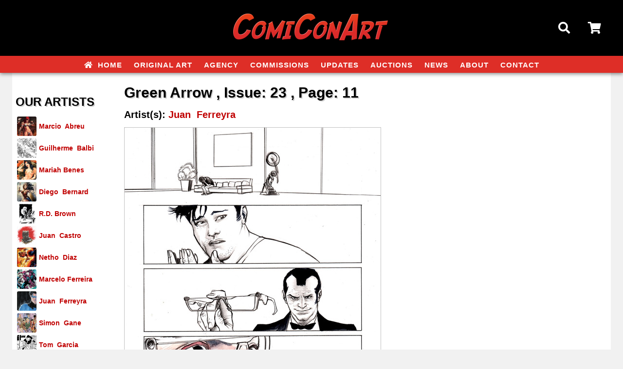

--- FILE ---
content_type: text/html
request_url: https://www.comiconart.com/gallerypiece.asp?piece=22093
body_size: 7634
content:


<!doctype html>
<html class="no-js">
    <head>
		<meta charset="utf-8" />
    	<meta name="viewport" content="width=device-width, initial-scale=1.0, minimum-scale=1.0, maximum-scale=1.0, user-scalable=no" />
		<title>Green Arrow by Juan &nbsp;Ferreyra</title>
		<link rel="image_src" type="image/jpeg" href="https://comiconart.b-cdn.net/images/art/d8cce1fa68aa2962fe2316b6c43bd054.jpg" / >
		<meta property="og:image" content="https://comiconart.b-cdn.net/images/art/d8cce1fa68aa2962fe2316b6c43bd054.jpg" / >
		<meta property="og:image:url" content="https://comiconart.b-cdn.net/images/art/d8cce1fa68aa2962fe2316b6c43bd054.jpg" / >
 <script>
<!--

if (window != top) top.location.href = location.href;

// -->
</script>

		<link rel="canonical" href="http://www.comiconart.com/gallerypiece.asp?piece=22093" />

		<link rel='index' title='ComiConArt' href='http://www.comiconart.com' />

	<!-- favicon 16x16 -->
	<link rel="shortcut icon" href="https://comiconart.b-cdn.net/favicon.ico">
	<link rel="icon" href="https://comiconart.b-cdn.net/favicon.ico" type="image/x-icon" />

		
		<link rel="stylesheet" href="https://comiconart.b-cdn.net/lib/css/responsive.css">
        <link href='http://fonts.googleapis.com/css?family=Lato:400,700,400italic' rel='stylesheet' type='text/css'>
        <link href="https://use.fontawesome.com/releases/v5.0.7/css/all.css" rel="stylesheet">
        <link rel="dns-prefetch" href="//fonts.googleapis.com">
	<link rel="dns-prefetch" href="//www.google-analytics.com">	

<!-- Meta Pixel Code -->
<script>
!function(f,b,e,v,n,t,s)
{if(f.fbq)return;n=f.fbq=function(){n.callMethod?
n.callMethod.apply(n,arguments):n.queue.push(arguments)};
if(!f._fbq)f._fbq=n;n.push=n;n.loaded=!0;n.version='2.0';
n.queue=[];t=b.createElement(e);t.async=!0;
t.src=v;s=b.getElementsByTagName(e)[0];
s.parentNode.insertBefore(t,s)}(window,document,'script',
'https://connect.facebook.net/en_US/fbevents.js');
fbq('init', '2023393055133938');
fbq('track', 'PageView');
</script>
<noscript>
<img height="1" width="1"
src="https://www.facebook.com/tr?id=2023393055133938&ev=PageView
&noscript=1"/>
</noscript>
<!-- End Meta Pixel Code -->		
    </head>
    <body>
		<div class="header">
			<div class="headerblock">
				<div class="header-left">
					<div class="fas fa-bars bluehov hamhide" id="hamburger-menu" style="width:20px;"></div>
				</div>
				<div class="header-center">
					<a href="/"><img src="https://comiconart.b-cdn.net/lib/images/head_logo_lg.png" alt="ComiConArt" title="ComiConArt" /></a>
				</div>
				<div class="header-right">
					<div class="fas fa-search bluehov marginpadd" id="searchbutton"></div>
					<div class="fas fa-shopping-cart bluehov" style="position:relative; ">
						<a href="/cart.asp" class="cart">Cart</a>
							
					</div>
				</div>
			</div>
			<div class="navblock">
				<nav class="navigation">
					<ul class="mainmenu">
						<li><a href="/"><i class="fas fa-home" style="margin-right:5px;"></i> Home</a></li>
						<li><a href="/artists.asp">Original Art</a></li>
						
<li><a href="/agency.asp">Agency</a></li>

<li><a href="/commissions.asp">Commissions</a></li>


<li><a href="/newitems.asp">Updates</a></li>
						
<li><a href="https://www.ebay.com/str/comiconart" target="_new">Auctions</a></li>

<li><a href="/news.asp">News</a></li>
						<li><a href="/about.asp">About</a></li>
						<li><a href="/contact.asp">Contact</a></li>
					</ul>
				</nav>			
			</div>
		</div>
		<div class="searchbox shadow">
			<div class="searchblock">
				<div style="position:absolute; bottom:2px; right:10px;height: 30px; width:100%;">
			
					<form name="frmSearch" method="POST" action="/SearchResult.asp">
					<input type="Submit" name="btnSubmit" class="search-button" value="Go!" />
					<input type="textbox" name="txtSearch" class="search-textbox" value="" placeholder="Enter your search keywords..." />
					</form>	
			
				</div>
			</div>
		</div>
		
		<div class="header" style="position:relative; z-index: 998; margin-bottom:0px; color:#FFF;">space. the final frontier.</div>
		
		<div class="menubox">
			<nav class="navigation">
				<ul class="mainmenu">
					<li><a href="/"><i class="fas fa-home" style="margin-right:5px;"></i> Home</a></li>
					<li><a href="/artists.asp">Original Art</a></li>
					<li><a href="/agency.asp">Agency</a></li>
					<li><a href="/commissions.asp">Commissions</a></li>
					<li><a href="/newitems.asp">Updates</a></li>
					<li><a href="https://www.ebay.com/str/comiconart" target="_new">Auctions</a></li>
					<li><a href="/news.asp">News</a></li>
					<li><a href="/about.asp">About</a></li>
					<li><a href="/contact.asp">Contact</a></li>
				</ul>
			</nav>
		</div>	
		<div class="section">

			<div class="column-left">
				<div style="padding-left:5px;">

					<div style="margin:0px auto 10px auto;">
						
<h2 class="homeh2"><br><b style="font-weight:700; font-size: 24px; padding: 35px 40px 0px 2px; text-shadow: 2px 2px #cfcfcf; color: #000">Our Artists</b></h2>					</div>


								<div class="repped-image" style="background-image:url('https://comiconart.b-cdn.net/images/artist/030319153843EyOyqssCoj.jpg'); margin-left:5px;"></div>
								<div class="repped-name">
									<div style="padding-left:5px; font-weight:700; display: block; "><a href="/artistgalleryroom.asp?ArtistId=2">Marcio &nbsp;Abreu</a></div>
								</div>
								<div class="lc"></div>


								<div class="repped-image" style="background-image:url('https://comiconart.b-cdn.net/images/artist/120319125714ieTXllXNZb.jpg'); margin-left:5px;"></div>
								<div class="repped-name">
									<div style="padding-left:5px; font-weight:700; display: block; "><a href="/artistgalleryroom.asp?ArtistId=182">Guilherme &nbsp;Balbi</a></div>
								</div>
								<div class="lc"></div>


								<div class="repped-image" style="background-image:url('https://comiconart.b-cdn.net/images/artist/300719161019jk8D7JQ2Ax.jpg'); margin-left:5px;"></div>
								<div class="repped-name">
									<div style="padding-left:5px; font-weight:700; display: block; "><a href="/artistgalleryroom.asp?ArtistId=217">Mariah&nbsp;Benes</a></div>
								</div>
								<div class="lc"></div>


								<div class="repped-image" style="background-image:url('https://comiconart.b-cdn.net/images/artist/030319162018LABB9JzH2L.jpg'); margin-left:5px;"></div>
								<div class="repped-name">
									<div style="padding-left:5px; font-weight:700; display: block; "><a href="/artistgalleryroom.asp?ArtistId=8">Diego &nbsp;Bernard</a></div>
								</div>
								<div class="lc"></div>


								<div class="repped-image" style="background-image:url('https://comiconart.b-cdn.net/images/artist/230424115723mB6nRmd5YN.jpg'); margin-left:5px;"></div>
								<div class="repped-name">
									<div style="padding-left:5px; font-weight:700; display: block; "><a href="/artistgalleryroom.asp?ArtistId=236">R.D.&nbsp;Brown</a></div>
								</div>
								<div class="lc"></div>


								<div class="repped-image" style="background-image:url('https://comiconart.b-cdn.net/images/artist/120319124517QQgcqCDpci.jpg'); margin-left:5px;"></div>
								<div class="repped-name">
									<div style="padding-left:5px; font-weight:700; display: block; "><a href="/artistgalleryroom.asp?ArtistId=125">Juan &nbsp;Castro</a></div>
								</div>
								<div class="lc"></div>


								<div class="repped-image" style="background-image:url('https://comiconart.b-cdn.net/images/artist/280325171129k8gGAmGdTV.jpg'); margin-left:5px;"></div>
								<div class="repped-name">
									<div style="padding-left:5px; font-weight:700; display: block; "><a href="/artistgalleryroom.asp?ArtistId=174">Netho &nbsp;Diaz</a></div>
								</div>
								<div class="lc"></div>


								<div class="repped-image" style="background-image:url('https://comiconart.b-cdn.net/images/artist/300819160954dP8dIOOpyi.jpg'); margin-left:5px;"></div>
								<div class="repped-name">
									<div style="padding-left:5px; font-weight:700; display: block; "><a href="/artistgalleryroom.asp?ArtistId=218">Marcelo&nbsp;Ferreira</a></div>
								</div>
								<div class="lc"></div>


								<div class="repped-image" style="background-image:url('https://comiconart.b-cdn.net/images/artist/13062516252345OKjn4KgZ.jpg'); margin-left:5px;"></div>
								<div class="repped-name">
									<div style="padding-left:5px; font-weight:700; display: block; "><a href="/artistgalleryroom.asp?ArtistId=98">Juan &nbsp;Ferreyra</a></div>
								</div>
								<div class="lc"></div>


								<div class="repped-image" style="background-image:url('https://comiconart.b-cdn.net/images/artist/030319180708kXflO4ABs2.jpg'); margin-left:5px;"></div>
								<div class="repped-name">
									<div style="padding-left:5px; font-weight:700; display: block; "><a href="/artistgalleryroom.asp?ArtistId=157">Simon &nbsp;Gane</a></div>
								</div>
								<div class="lc"></div>


								<div class="repped-image" style="background-image:url('https://comiconart.b-cdn.net/images/artist/120319134246ZQ1D9mExp3.jpg'); margin-left:5px;"></div>
								<div class="repped-name">
									<div style="padding-left:5px; font-weight:700; display: block; "><a href="/artistagencyroom.asp?ArtistId=72">Tom &nbsp;Garcia</a></div>
								</div>
								<div class="lc"></div>


								<div class="repped-image" style="background-image:url('https://comiconart.b-cdn.net/images/artist/170725112833rROLeLvEKX.jpg'); margin-left:5px;"></div>
								<div class="repped-name">
									<div style="padding-left:5px; font-weight:700; display: block; "><a href="/artistgalleryroom.asp?ArtistId=244">Sean Damien&nbsp;Hill</a></div>
								</div>
								<div class="lc"></div>


								<div class="repped-image" style="background-image:url('https://comiconart.b-cdn.net/images/artist/120319144134BB02X4eAJI.jpg'); margin-left:5px;"></div>
								<div class="repped-name">
									<div style="padding-left:5px; font-weight:700; display: block; "><a href="/artistgalleryroom.asp?ArtistId=159">Zach &nbsp;Howard</a></div>
								</div>
								<div class="lc"></div>


								<div class="repped-image" style="background-image:url('https://comiconart.b-cdn.net/images/artist/120319145744nSap5Pthqh.jpg'); margin-left:5px;"></div>
								<div class="repped-name">
									<div style="padding-left:5px; font-weight:700; display: block; "><a href="/artistgalleryroom.asp?ArtistId=104">Brian &nbsp;Hurtt</a></div>
								</div>
								<div class="lc"></div>


								<div class="repped-image" style="background-image:url('https://comiconart.b-cdn.net/images/artist/050319123845AcrTKvrpSk.jpg'); margin-left:5px;"></div>
								<div class="repped-name">
									<div style="padding-left:5px; font-weight:700; display: block; "><a href="/artistgalleryroom.asp?ArtistId=181">Brian&nbsp;Hurtt/Matt Kindt</a></div>
								</div>
								<div class="lc"></div>


								<div class="repped-image" style="background-image:url('https://comiconart.b-cdn.net/images/artist/190625153600chrcXzgZ0n.jpg'); margin-left:5px;"></div>
								<div class="repped-name">
									<div style="padding-left:5px; font-weight:700; display: block; "><a href="/artistagencyroom.asp?ArtistId=243">Andrey &nbsp;Iurevich</a></div>
								</div>
								<div class="lc"></div>


								<div class="repped-image" style="background-image:url('https://comiconart.b-cdn.net/images/artist/030319183609yIOaNJDcmf.jpg'); margin-left:5px;"></div>
								<div class="repped-name">
									<div style="padding-left:5px; font-weight:700; display: block; "><a href="/artistgalleryroom.asp?ArtistId=180">Mikel &nbsp;Janin</a></div>
								</div>
								<div class="lc"></div>


								<div class="repped-image" style="background-image:url('https://comiconart.b-cdn.net/images/artist/130319144407aS5TUrjJ74.jpg'); margin-left:5px;"></div>
								<div class="repped-name">
									<div style="padding-left:5px; font-weight:700; display: block; "><a href="/artistgalleryroom.asp?ArtistId=103">Tyler &nbsp;Jenkins</a></div>
								</div>
								<div class="lc"></div>


								<div class="repped-image" style="background-image:url('https://comiconart.b-cdn.net/images/artist/1908251117426cZMBq9NdP.jpg'); margin-left:5px;"></div>
								<div class="repped-name">
									<div style="padding-left:5px; font-weight:700; display: block; "><a href="/artistgalleryroom.asp?ArtistId=210">Jorge&nbsp;Jimenez</a></div>
								</div>
								<div class="lc"></div>


								<div class="repped-image" style="background-image:url('https://comiconart.b-cdn.net/images/artist/130319150734I8LBCXZeah.jpg'); margin-left:5px;"></div>
								<div class="repped-name">
									<div style="padding-left:5px; font-weight:700; display: block; "><a href="/artistgalleryroom.asp?ArtistId=203">Matt &nbsp;Kindt</a></div>
								</div>
								<div class="lc"></div>


								<div class="repped-image" style="background-image:url('https://comiconart.b-cdn.net/images/artist/090724151635A71lTrq8JG.jpg'); margin-left:5px;"></div>
								<div class="repped-name">
									<div style="padding-left:5px; font-weight:700; display: block; "><a href="/artistgalleryroom.asp?ArtistId=240">Shawn&nbsp;Kuruneru</a></div>
								</div>
								<div class="lc"></div>


								<div class="repped-image" style="background-image:url('https://comiconart.b-cdn.net/images/artist/250725154310zUqyVBhvFA.jpg'); margin-left:5px;"></div>
								<div class="repped-name">
									<div style="padding-left:5px; font-weight:700; display: block; "><a href="/artistgalleryroom.asp?ArtistId=235">Ademir&nbsp;Leal</a></div>
								</div>
								<div class="lc"></div>


								<div class="repped-image" style="background-image:url('https://comiconart.b-cdn.net/images/artist/0607241547159tE7u1JaLa.jpg'); margin-left:5px;"></div>
								<div class="repped-name">
									<div style="padding-left:5px; font-weight:700; display: block; "><a href="/artistgalleryroom.asp?ArtistId=239">Jeff&nbsp;Lemire</a></div>
								</div>
								<div class="lc"></div>


								<div class="repped-image" style="background-image:url('https://comiconart.b-cdn.net/images/artist/200824143906Dm4IhV25A1.jpg'); margin-left:5px;"></div>
								<div class="repped-name">
									<div style="padding-left:5px; font-weight:700; display: block; "><a href="/artistgalleryroom.asp?ArtistId=241">Gardenio&nbsp;Lima</a></div>
								</div>
								<div class="lc"></div>


								<div class="repped-image" style="background-image:url('https://comiconart.b-cdn.net/images/artist/2703191342028LhXYMQvEG.jpg'); margin-left:5px;"></div>
								<div class="repped-name">
									<div style="padding-left:5px; font-weight:700; display: block; "><a href="/artistgalleryroom.asp?ArtistId=204">JP &nbsp;Mayer</a></div>
								</div>
								<div class="lc"></div>


								<div class="repped-image" style="background-image:url('https://comiconart.b-cdn.net/images/artist/061020171309yb3xtnzKL2.jpg'); margin-left:5px;"></div>
								<div class="repped-name">
									<div style="padding-left:5px; font-weight:700; display: block; "><a href="/artistgalleryroom.asp?ArtistId=223">Clara &nbsp;Meath</a></div>
								</div>
								<div class="lc"></div>


								<div class="repped-image" style="background-image:url('https://comiconart.b-cdn.net/images/artist/130319160646A1DvmbMiqZ.jpg'); margin-left:5px;"></div>
								<div class="repped-name">
									<div style="padding-left:5px; font-weight:700; display: block; "><a href="/artistgalleryroom.asp?ArtistId=120">Martin &nbsp;Morazzo</a></div>
								</div>
								<div class="lc"></div>


								<div class="repped-image" style="background-image:url('https://comiconart.b-cdn.net/images/artist/130319163543nL2rcQpyit.jpg'); margin-left:5px;"></div>
								<div class="repped-name">
									<div style="padding-left:5px; font-weight:700; display: block; "><a href="/artistgalleryroom.asp?ArtistId=183">Djibril &nbsp;Morissette-Phan</a></div>
								</div>
								<div class="lc"></div>


								<div class="repped-image" style="background-image:url('https://comiconart.b-cdn.net/images/artist/130319163945O7S5KRj3hf.jpg'); margin-left:5px;"></div>
								<div class="repped-name">
									<div style="padding-left:5px; font-weight:700; display: block; "><a href="/artistagencyroom.asp?ArtistId=135">JB &nbsp;Neto</a></div>
								</div>
								<div class="lc"></div>


								<div class="repped-image" style="background-image:url('https://comiconart.b-cdn.net/images/artist/171225130227csuhS9kjrG.jpg'); margin-left:5px;"></div>
								<div class="repped-name">
									<div style="padding-left:5px; font-weight:700; display: block; "><a href="/artistgalleryroom.asp?ArtistId=249">Diogenes&nbsp;Neves</a></div>
								</div>
								<div class="lc"></div>


								<div class="repped-image" style="background-image:url('https://comiconart.b-cdn.net/images/artist/0403191405108enZMyRA9c.jpg'); margin-left:5px;"></div>
								<div class="repped-name">
									<div style="padding-left:5px; font-weight:700; display: block; "><a href="/artistgalleryroom.asp?ArtistId=199">Julius &nbsp;Ohta</a></div>
								</div>
								<div class="lc"></div>


								<div class="repped-image" style="background-image:url('https://comiconart.b-cdn.net/images/artist/081122165125VDOQFrxtEY.jpg'); margin-left:5px;"></div>
								<div class="repped-name">
									<div style="padding-left:5px; font-weight:700; display: block; "><a href="/artistgalleryroom.asp?ArtistId=230">Diego&nbsp;Olortegui</a></div>
								</div>
								<div class="lc"></div>


								<div class="repped-image" style="background-image:url('https://comiconart.b-cdn.net/images/artist/190825192533eaVhYIc2pD.jpg'); margin-left:5px;"></div>
								<div class="repped-name">
									<div style="padding-left:5px; font-weight:700; display: block; "><a href="/artistgalleryroom.asp?ArtistId=246">Sean&nbsp;Parsons</a></div>
								</div>
								<div class="lc"></div>


								<div class="repped-image" style="background-image:url('https://comiconart.b-cdn.net/images/artist/2510251139536vZQ6Nycd9.jpg'); margin-left:5px;"></div>
								<div class="repped-name">
									<div style="padding-left:5px; font-weight:700; display: block; "><a href="/artistgalleryroom.asp?ArtistId=248">Roberto&nbsp;Poggi</a></div>
								</div>
								<div class="lc"></div>


								<div class="repped-image" style="background-image:url('https://comiconart.b-cdn.net/images/artist/220825175421Krz02RIBps.jpg'); margin-left:5px;"></div>
								<div class="repped-name">
									<div style="padding-left:5px; font-weight:700; display: block; "><a href="/artistagencyroom.asp?ArtistId=247">George &nbsp;Quadros</a></div>
								</div>
								<div class="lc"></div>


								<div class="repped-image" style="background-image:url('https://comiconart.b-cdn.net/images/artist/270319133210gdd9iV0kqJ.jpg'); margin-left:5px;"></div>
								<div class="repped-name">
									<div style="padding-left:5px; font-weight:700; display: block; "><a href="/artistgalleryroom.asp?ArtistId=31">Carlos &nbsp;Rafael</a></div>
								</div>
								<div class="lc"></div>


								<div class="repped-image" style="background-image:url('https://comiconart.b-cdn.net/images/artist/040923133214a1oMJB5LYB.jpg'); margin-left:5px;"></div>
								<div class="repped-name">
									<div style="padding-left:5px; font-weight:700; display: block; "><a href="/artistgalleryroom.asp?ArtistId=234">Marcos&nbsp;Ramos</a></div>
								</div>
								<div class="lc"></div>


								<div class="repped-image" style="background-image:url('https://comiconart.b-cdn.net/images/artist/0105241219067Nc1aUgRNK.jpg'); margin-left:5px;"></div>
								<div class="repped-name">
									<div style="padding-left:5px; font-weight:700; display: block; "><a href="/artistagencyroom.asp?ArtistId=237">Prasad&nbsp;Rao</a></div>
								</div>
								<div class="lc"></div>


								<div class="repped-image" style="background-image:url('https://comiconart.b-cdn.net/images/artist/270319132506XZEIU6r6I9.jpg'); margin-left:5px;"></div>
								<div class="repped-name">
									<div style="padding-left:5px; font-weight:700; display: block; "><a href="/artistgalleryroom.asp?ArtistId=133">Renato &nbsp;Rei</a></div>
								</div>
								<div class="lc"></div>


								<div class="repped-image" style="background-image:url('https://comiconart.b-cdn.net/images/artist/030319193108obi0rkfa71.jpg'); margin-left:5px;"></div>
								<div class="repped-name">
									<div style="padding-left:5px; font-weight:700; display: block; "><a href="/artistgalleryroom.asp?ArtistId=33">Alisson &nbsp;Rodrigues</a></div>
								</div>
								<div class="lc"></div>


								<div class="repped-image" style="background-image:url('https://comiconart.b-cdn.net/images/artist/200821124024zzASCq74ZM.jpg'); margin-left:5px;"></div>
								<div class="repped-name">
									<div style="padding-left:5px; font-weight:700; display: block; "><a href="/artistagencyroom.asp?ArtistId=227">Cristiano &nbsp;Seixas</a></div>
								</div>
								<div class="lc"></div>


								<div class="repped-image" style="background-image:url('https://comiconart.b-cdn.net/images/artist/270319133134aUZdYiMleJ.jpg'); margin-left:5px;"></div>
								<div class="repped-name">
									<div style="padding-left:5px; font-weight:700; display: block; "><a href="/artistgalleryroom.asp?ArtistId=185">Ediano &nbsp;Silva</a></div>
								</div>
								<div class="lc"></div>


								<div class="repped-image" style="background-image:url('https://comiconart.b-cdn.net/images/artist/080524185452n61prFdlij.jpg'); margin-left:5px;"></div>
								<div class="repped-name">
									<div style="padding-left:5px; font-weight:700; display: block; "><a href="/artistgalleryroom.asp?ArtistId=238">Narcelio&nbsp;Sousa</a></div>
								</div>
								<div class="lc"></div>


								<div class="repped-image" style="background-image:url('https://comiconart.b-cdn.net/images/artist/260122171754sXcI1zK548.jpg'); margin-left:5px;"></div>
								<div class="repped-name">
									<div style="padding-left:5px; font-weight:700; display: block; "><a href="/artistagencyroom.asp?ArtistId=229">Vinicius&nbsp;Townsend</a></div>
								</div>
								<div class="lc"></div>


								<div class="repped-image" style="background-image:url('https://comiconart.b-cdn.net/images/artist/080825142105FBoFyJSJ4q.jpg'); margin-left:5px;"></div>
								<div class="repped-name">
									<div style="padding-left:5px; font-weight:700; display: block; "><a href="/artistagencyroom.asp?ArtistId=245">Michael&nbsp;YG</a></div>
								</div>
								<div class="lc"></div>


								<div class="repped-image" style="background-image:url('https://comiconart.b-cdn.net/images/artist/SG_JezebelA.png'); margin-left:5px;"></div>
								<div class="repped-name">
									<div style="padding-left:5px; font-weight:700; display: block; "><a href="/artistagencyroom.asp?ArtistId=84">Zen</a></div>
								</div>
								<div class="lc"></div>



								<form method="POST" name="frmSelectArtist" id="frmSelectArist">
									<select size="1" name="Artists" onChange="if(options[selectedIndex].value) window.location.href=(options[selectedIndex].value)" id="soflow">
										<option value="">ALL OTHER ARTISTS</option>

										<option value="/artistagencyroom.asp?ArtistId=242">Sandra&nbsp;Hope</option>

									</select>
								</form>
	

					<br /><br />

					
				</div>
			</div>
			<div class="column-right">

				<div style="padding-left:5px; padding-top:2px;">
					<div style="margin:0px auto 10px auto;overflow: hidden;">
        
							<h1 style="font-weight:700; font-size: 30px; padding: 20px 0px 20px 0px; text-shadow: 2px 2px #cfcfcf; color: #000">Green Arrow
							, Issue: 23
							, Page: 11</h1>
							<h2 style="margin-bottom:15px;">
								  	Artist(s):
								  	
								   			<a href="ArtistGalleryRoom.asp?ArtistId=98" style="color:#c00000;">
										Juan &nbsp;Ferreyra</a><br />
								  
							</h2>
							<table cellspacing="0" cellpadding="0">
							<tr>
							<td>
							
							<a href="https://comiconart.b-cdn.net/images/art/d8cce1fa68aa2962fe2316b6c43bd054.jpg" data-title="Green Arrow" data-lightbox="imagegallery"><img src="https://comiconart.b-cdn.net/images/art/d8cce1fa68aa2962fe2316b6c43bd054.jpg" style="max-width:100%; border-top:1px solid #C1C1C1; border-right: 1px solid #C1C1C1; border-left: 1px solid #C1C1C1; " /></a>
							<div class="imageheader">Click to view full size image</div>
							</div>
							
							</td>
							</tr>
							</table>
	
							<br />
							<table cellpadding="0" cellspacing="5">
							
								<tr>
									<td  valign="top" nowrap><b>Issue: <b></td>
									<td>23</td>
								</tr>
							
								<tr>
									<td valign="top" nowrap><b>Page: <b></td>
									<td>11</td>
								</tr>
							
								<tr>
									<td valign="top" nowrap><b>Media Type:<b></nobr></td>
									
									<td><a href="/searchresult.asp?txtSearch=Mixed Media">Mixed Media</a></td>
							  	</tr>
							
							  	<tr> 
									<td valign="top" nowrap><b>Art Type:</b></td>
									<td><a href="/searchresult.asp?txtSearch=Interior Page">Interior Page</a></td>
							  	</tr>
							  	<tr>
									<td valign="top" nowrap><b>Artists:</b></td>
									<td nowrap> 
								  	
								   			<a href="artistgalleryroom.asp?ArtistId=98" style="color:#c00000;">
										Juan &nbsp;Ferreyra</a><br>
								  
									</td>
							  	</tr>
							  <!--- <tr> 
								<td valign="top"><b>Characters:</b></td>
								<td>
								  
								  None Specified 
								  
								</td>
							  </tr> --->
							  	
							</table>

							<p><p>
	11 x 17 - mixed media on bristol</p>
</p>

							
							<br />
							
								<p><b class="text-price" style="font-size:16px;">$60.00<br />
								
								</b></p>
							
							
							<p>
							
								<form id="frmCartAdd" method="post" action="">
								<input type=hidden name="hidQuantity" value="1">
								<input type=hidden name="hidName" value="Juan &nbsp;Ferreyra">
								
								<input type=hidden name="hidDescr" Value="Green Arrow Issue: 23 Page: 11">
								<input type=hidden name="hidPrice" value="$60.00">
								
								<input type=hidden name="hidProdId" value="22093">
								<input type=hidden name="hidSize" Value="GalleryPiece.asp?Piece=22093&ArtistId=98">
								<input type=hidden name="hidImage" value="https://comiconart.b-cdn.net/images/art/thumbs/d8cce1fa68aa2962fe2316b6c43bd054.jpg">
								<nobr><input type="Submit" value="Order" name="btnAddToCart" class="button">&nbsp;&nbsp;&nbsp;<input type="button" value="View Cart" name="btnViewCart" class="button" onClick="location.href='/cart.asp'"></nobr>

								</form>							

							

	
	
							<br /><br />
							
                    <table width="100%" border="0" cellspacing="0" cellpadding="0" style="margin-bottom:7px;">
						<tr valign="top">
						<td width="50%" align="right"> 
                          					
						<div class="prev">
							<a href="GalleryPiece.asp?Piece=22090" title="Green Arrow"><i class="fas fa-arrow-circle-left" style="margin-right:5px;"></i> <b>Previous Item:</b><br />
							Green Arrow</a>
						</div>
						
                        </td>
                        <td width="10">&nbsp;&nbsp;&nbsp;</td>
                        <td width="50%"> 
	
						<div class="next">
							<a href="GalleryPiece.asp?Piece=22094" title="Green Arrow"><b>Next Item:</b> <i class="fas fa-arrow-circle-right" style="margin-left:5px;"></i><br />
							Green Arrow</a>
						</div>
						
                        </td>
                      </tr>
                    </table>							
							
									<div class="return"><a href="artistgalleryroom.asp?ArtistId=98"><i class="fas fa-home" style="margin-right:5px;"></i> Return To Artwork List</a></div>
								
							<br />
							
							
							
				<p>&nbsp;</p>

							
							


						
					</div>
				</div>
				
			</div>
			<div class="lc"></div>
		</div>	<!-- section -->
		
		<div class="footerwrap">
			<div class="footerblock">
					<p style="text-transform:uppercase;line-height:20px;"><a href="/" style="margin-right:20px;"><i class="fas fa-home" style="margin-right:5px;"></i> Home</a></li>
					<a href="/artists.asp" style="margin-right:20px;">Original Art</a>
					

<a href="/agency.asp" style="margin-right:20px;">Agency</a>
<a href="/commissions.asp" style="margin-right:20px;">Commissions</a>
<a href="/newitems.asp" style="margin-right:20px;">Updates</a>

<a href="https://www.ebay.com/str/comiconart" style="margin-right:20px;" target="_new">Auctions</a>
<a href="/news.asp" style="margin-right:20px;">News</a>
<a href="/about.asp" style="margin-right:20px;">About</a>
					
<a href="/contact.asp" style="margin-right:20px;">Contact</a><br>				
<a href="/privacy.asp">Privacy & Cookie Policy</a></p>
					
					

<p style="margin:40px 0 0px 0; font-size: 28px; text-align:center;">
					</p>
					<p style="margin:20px 0; font-size:11px;">&copy; 2026 ComiConArt.  All rights reserved.</p>
			</div>
		</div>		<script src="https://ajax.googleapis.com/ajax/libs/jquery/2.1.3/jquery.min.js"></script>
		<script type="text/javascript">
			//header elements
			$(function(){
			 var shrinkHeader = 50;
			  $(window).scroll(function() {
				var scroll = getCurrentScroll();
				  if ( scroll >= shrinkHeader ) {
					   $('.header').addClass('smaller');
					   $('.headerblock').addClass('smaller');
					   $('.header-left').addClass('smaller');
					   $('.header-right').addClass('smaller');
					   $('.searchbox').addClass('smaller').removeClass('expander').removeClass('smallexpander');
					   $('.searchblock').addClass('smaller').removeClass('expander').removeClass('smallexpander');
					   $('.menubox').addClass('smaller');
					   if ($(window).width() > 650) {
					   		$('.navblock').hide();
					   		$('#hamburger-menu').addClass('hamshow').removeClass('hamhide');
					   }
					   
					   
					}
					else {
						$('.header').removeClass('smaller');
						$('.headerblock').removeClass('smaller');
						$('.header-left').removeClass('smaller');
					    $('.header-right').removeClass('smaller');
					    $('.searchbox').removeClass('smaller').removeClass('expander').removeClass('smallexpander');
						$('.searchblock').removeClass('smaller').removeClass('expander').removeClass('smallexpander');
						$('.menubox').removeClass('smaller');
						if ($(window).width() > 650) {
					   		$('.navblock').show();
					   		$('#hamburger-menu').addClass('hamhide').removeClass('hamshow');
					   	}
	
					}
			  });
			function getCurrentScroll() {
				return window.pageYOffset || document.documentElement.scrollTop;
				}
			});

			//searchbutton
			$('#searchbutton').click(function(){
				$('.searchbox').toggleClass("expander");
				$('.searchblock').toggleClass("expander");
			});
			
			//menu
			$('#hamburger-menu').click(function(){
				$('.searchbox').toggleClass('shadow');
				$('.menubox').toggleClass('shadow');
				$('#hamburger-menu').toggleClass('fa-bars fa-times');
				$('.menubox').fadeToggle();	
			});
			$('.touch').on('touchstart', function (e) {
				'use strict'; //satisfy code inspectors
				var link = $(this); //preselect the link
				if (link.hasClass('hover')) {
					return true;
				} else {
					link.addClass('hover');
					$('.touch').not(this).removeClass('hover');
					e.preventDefault();
					return false; //extra, and to make sure the function has consistent return points
				}
			});	
			//all elements must hide if click outside element.
			$(document).bind("mouseup touchend", function(e){
				var menucontainer = $(".menubox");
				var menubutton = $("#hamburger-menu");
				if (!menucontainer.is(e.target) && menucontainer.has(e.target).length  || !menubutton.is(e.target) && menubutton.has(e.target).length === 0) 
				{
					$('.menubox').fadeOut();
					$('#hamburger-menu').removeClass('fa-times').addClass('fa-bars');
				}
				var cartcontainer = $(".cart-add");
				if (!menucontainer.is(e.target) && menucontainer.has(e.target).length  || !menubutton.is(e.target) && menubutton.has(e.target).length === 0) 
				{
					$('.cart-add').fadeOut();
				}
			});	
		</script>
		
		<div class="cart-add" style="display:none; position:fixed; width:500px; height:50px; top: 50%; left: 50%; margin-top: -25px; margin-left: -250px; line-height: 46px; text-align:center; background-color:#ffc828; border:2px solid #0054a6; color:#0054a6;">
			<i class="fas fa-cart-plus" style="margin-right:5px;"></i> This item has been added to your cart.
		</div>	
		<link rel="stylesheet" type="text/css" href="https://comiconart.b-cdn.net/lib/css/lightbox.css" media="screen" /> 
        <script type="text/javascript" src="https://comiconart.b-cdn.net/lib/scripts/lightbox.js"></script>
				
		<script>
		lightbox.option({
			'fitImagesInViewport': false
		})
		</script>	 
    </body>
</html>

--- FILE ---
content_type: text/css
request_url: https://comiconart.b-cdn.net/lib/css/responsive.css
body_size: 5844
content:
* { font-family: 'Lato',arial,helvetica,sans-serif; font-size: 1em; margin: 0; padding: 0; outline: none; border: none; text-decoration:none; -webkit-text-size-adjust: none; }   
*, *:before, *:after {  -webkit-box-sizing: border-box; -moz-box-sizing: border-box; box-sizing: border-box;  }
   
body { background-color: #f1f1f1; color: #000; font-size:14px; background-image:url('https://comiconart.r.worldssl.net/lib/images/bg-5.png'); background-repeat: no-repeat; background-position: top center; background-attachment: fixed; background-align: top; }

h1 { font-weight: 700; color: #000; font-size: 26px; line-height: 28px; padding:0; margin: 5px 0 0 0; }
h2 { font-weight: 700; color: #000; font-size: 20px; line-height: 22px; padding:0; margin: 0; }
h3 { font-weight: 700; color: #000; font-size: 14px; line-height: 18px; padding:0; margin: 0; }

a { color:#c00000; text-decoration:none; }
a:active { color:#c00000; }
a:link    { color:#c00000; }
a:hover   { color:#731f0d; }
a:visited { color:#c00000; }

@font-face {
    
	font-family: 'sf_comic_scriptregular';
    
	src: url('/lib/font/SFComicScript.woff2') format('woff2'),
        
	url('/lib/font/SFComicScript.woff') format('woff');
  
	url('/lib/font/SF_Comic_Script.ttf') format('truetype'),  
font-weight: normal;
    
font-style: normal;
}



.padding10 { padding:10px; }

p { margin:15px 0 15px 0; }

/* Clears
---------------------------------------------------------------------------------------------------------*/
.lc { clear: left;  }
.rc { clear: right; }
.ac { clear: both; }

/* Header
---------------------------------------------------------------------------------------------------------*/
.header { width: 100%; height: 150px; position: fixed; top: 0; left: 0; z-index: 999; background-color: #000; transition: height 0.2s; }
.header:after { clear:both; }

.navblock { width: 100%; margin: 0 auto; height: 35px; background-image:url('https://comiconart.r.worldssl.net/lib/images/menu_bg_3.png'); background-color:#de2e27; position:relative; text-align:center; }

.headerblock { width:100%; height:115px; line-height:115px; max-width:1230px; margin: 0 auto; position:relative; text-align:center; transition: height 0.2s; }
.headerblock img { width:auto; vertical-align:middle; transition: height 0.2s ease; }
.header.smaller, .headerblock.smaller, .header-left.smaller, .header-right.smaller, .searchbox.smaller, .searchblock.smaller { height: 70px; line-height:70px;}
.headerblock.smaller img { height:33px; width: auto; }

.header-left { float:left; padding:0 20px; height:115px; line-height: 115px; font-size: 24px; color:#fff; }
.header-right { float:right; padding:0 20px;  height:115px; line-height: 115px;font-size: 24px; color:#fff; }
.header-center { position: absolute; z-index: 0; margin:auto; top: 0; left: 0; bottom: 0; right: 0; width: 326px;  }
.marginpadd { margin-right:30px; cursor:pointer; }
.bluehov:hover { color:#e0e0e0; }

.searchbox { width: 100%; height: 150px; overflow: hidden; position: fixed; top: 0; left: 0; padding:0; z-index: 998; background-color: #e0e0e0; transition: height 0.2s; }

.searchbox.expander, .searchblock.expander { height: 190px;}
.searchbox.smaller.expander, .searchblock.smaller.expander { height: 110px; }
.searchexpander { position:absolute; right:8px; bottom:4px; z-index:100001; width:55px; height:53px; }

.cartcount { position:absolute; z-index:2; right:-8px; top:-8px; background-color:red; height:16px; min-width: 16px; line-height:16px; border-radius:8px; font-size:10px; color:#FFF; }
.cart { display:block; position:absolute; left:0; top:0; height: 30px; width:30px; overflow:hidden; text-indent: -9999px; }
.shadow { box-shadow: 0 2px 8px 0 rgba(0, 0, 0, 0.5); }

/* Menu 
---------------------------------------------------------------------------------------------------------*/
.hamhide { display: none !important; }
.hamshow { display: inline-block !important; }

.menubox { display:none; width: 100%; position: fixed; top: 120px; left: 0; padding:0; z-index: 997; background-color: #e0e0e0; transition: height 0.5s; }
.menubox.smaller { top: 70px; }
.expanded { top: 155px; }

.navigation { width: 100%; text-align:center; }
.mainmenu, .submenu { list-style: none; padding: 0; margin: 0; }
.mainmenu a { display: block; text-decoration: none; padding: 10px; color: #000; }
.mainmenu a:hover { background-color: #c00000; color:#FFF; }
.mainmenu li:hover .submenu { display: block; max-height: 200px; }
.submenu a { background-color: #ffc828; background-image:url('https://comiconart.r.worldssl.net/lib/images/menu_bg_4.png'); }
.submenu a:hover { background-color: #0054a6; color:#FFF; }
.submenu { overflow: hidden; max-height: 0; -webkit-transition: all 0.5s ease-out; }

.navblock .navigation { width: 100%; height:20px; text-align:center; }
.navblock .mainmenu, .navblock .submenu { list-style: none; padding: 0; margin: 0; }
.navblock .mainmenu li { display: inline-block; letter-spacing:1px; text-transform:uppercase; }
.navblock .mainmenu a { text-decoration: none; padding: 10px 10px 10px 10px; color: #FFF; font-size:15px; font-weight:bold; }
.navblock .mainmenu a:hover { background-image:url('/lib/images/menu_bg_4.png'); color:#fff; }
.navblock .mainmenu li:hover .submenu { display: inline-block; max-height: 200px; }
.navblock .mainmenu ul { position:absolute; left:-9999px; top:-9999px;  }
.navblock .mainmenu li:hover { position:relative; }
.navblock .mainmenu li:hover ul { left:0px; top:35px; padding:0px; }
.navblock .mainmenu li:hover ul li a { padding:5px; display:block; min-width:168px; text-indent:10px; font-size:12px;color:#0054a6; background-color:#FFF; }
.navblock .mainmenu li:hover ul li a:hover { background-color:#ffc828; color:#000; }
.navblock .submenu { -webkit-transition: none; text-align:left; }

/* Homepage
---------------------------------------------------------------------------------------------------------*/

.home-wall-bg { width:100%; max-width: 1230px; margin:auto; position:relative; background-repeat: no-repeat; background-color:#fff; background-position: center; padding: 20px 0; margin-top:-20px; }
.home-wall-lg { float: left;  position: relative; width: 60.16260162601627%; max-height:480px; overflow:hidden; }
.home-wall-spacer { float:left; width: .8130081300813009%; background-color:#fff; }
.home-wall-sm { float:left; width: 19.10569105691057%; max-height:485px; }
.home-wall-top { position: relative; width:100%; border-bottom:5px solid #fff; background-size: cover; background-position: 50% 35%; }
.home-wall-bottom { position: relative; width:100%; border-top:5px solid #fff; background-size: cover; background-position: 50% 35%; }
.home-wall-lg img, .home-wall-sm img, .home-wall-spacer img, .home-wall-top img, .home-wall-bottom img { max-width: 100%; }

.home-wall-textblock { position: absolute; right:0; bottom: 10px; z-index:500; text-align:right; background-image:url('/lib/images/blacktrans.png'); max-width:100%; -webkit-transform: translate3d(0,0,0); -webkit-backface-visibility: hidden;}
.home-wall-lg .home-wall-textblock { bottom: 10px; }

.home-wall-textblock h1 { font-weight: 300; margin:0; padding:0; color:#fff; text-transform:uppercase;}
.home-wall-textblock h2 { font-weight: 300; margin:0; padding:0; color:#fff; }

.home-wall-top .home-wall-textblock h1, .home-wall-bottom .home-wall-textblock h1{ font-size: 15px; line-height:16px; font-weight: 300; margin:0 0 5px 0; padding:0; color:#FFF }
.home-wall-top .home-wall-textblock h2, .home-wall-bottom .home-wall-textblock h2 { font-size: 12px; line-height:14px; font-weight: 300; margin:0; padding:0; color:#fff; }

.home-wall-top .home-wall-textblock, .home-wall-bottom .home-wall-textblock { width:100%;  text-align:left; }
.home-wall-top .home-wall-textblock .padding10, .home-wall-bottom .home-wall-textblock .padding10 { padding:5px 10px 5px 10px; }

.home-wall-textblock h1 a, .home-wall-textblock h2 a { color:#fff; text-decoration:none; }
.home-wall-textblock .artistlink { color:#fff;  }

.typeblock { float:left; width:33%; border-right:10px solid #FFF; display: table; height: 190px; background-size: cover; background-position:50% 35%; -webkit-box-sizing: border-box; -moz-box-sizing: border-box; box-sizing: border-box; }
.typetext { text-align:center; display: table-cell; vertical-align: middle;  font-family: 'Lato', sans-serif; font-size: 30px; font-weight:bold; text-transform:uppercase; text-shadow: -2px -2px 0 #efefef, 2px -2px 0 #efefef, -2px 2px 0 #efefef, 2px 2px 0 #efefef; }
.typeblock a { color:#0061ab;  }

.homeh2 { font-size: 24px; line-height:40px; margin:10; text-transform:uppercase;font-weight:400; color:#c00000; }

.mediaheader { cursor:pointer; margin:20px auto 0px auto; height:55px; background-size:60% auto; background-position:center center; background-repeat:no-repeat; }

.videoWrapper { position: relative; padding-bottom: 20%; padding-top: 25px; height: 0; float:left; width: 33%; padding-left:1%; padding-right: 1%; }
.videoWrapper iframe { position: absolute; top: 0; left: 0; width: 100%; height: 100%; }

.podcastWrapper { float:left; width:33%;  padding-left:2%; padding-right:2%; text-align:center; }
.podcastWrapper h3 { font-size: 18px; margin:0; padding:0; }

.homeshiv { padding-left:20px; }

/* Body
---------------------------------------------------------------------------------------------------------*/
.section { width:100%; max-width:1230px; margin:auto; position:relative; background-color: #fff;  }
.column-left { float: left; width: 230px; }
.column-right { margin-left: 220px; margin-right: 5px; min-height:270px; }

.repped-image { float:left; height: 40px; width:40px; border-radius:3px; background-position:center center; background-size:cover; background-color:#efefef; margin-bottom:5px;  }
.repped-name { float:left; height: 40px; line-height:40px; margin-bottom:5px; display:block; }

.artist-wrap { float:left; margin:0 1% 1% 0; background-color:#efefef; overflow:hidden; position:relative; cursor:pointer;  }
.artist-image { position:absolute; left:0; top: 0; width:100%; height:100%; background-size: cover; background-position:center center; z-index:5; -webkit-transition: all .5s; -moz-transition: all .5s; -o-transition: all .5s; transition: all .5s; } 
.artist-text { position: absolute; left:0; bottom: 15px; padding:5px; background-image:url('/lib/images/blacktrans.png'); z-index:15; text-align:center; width:100%; font-family: 'Lato',arial,helvetica,sans-serif; color:#fff; font-size: 14px; text-shadow: 0 0 5px black; z-index:10; }
.artist-wrap a { color:#FFF; text-transform:uppercase; font-weight:400; }
.artist-wrap:hover .artist-image, .artist-wrap:focus .artist-image { -ms-transform: scale(1.1); -moz-transform: scale(1.1); -webkit-transform: scale(1.1); -o-transform: scale(1.1); transform: scale(1.1); }
.artist-wrap:hover .artist-image:before, .artist-wrap:focus .artist-image:before { display: block; }
.artist-wrap:hover a, .artist-wrap:focus a { display: block; }

.sixteen { width: 15.5%; padding-bottom: 16%; }
.twenty { width: 19%; padding-bottom: 19%; }
.twentyfive { width: 24%; padding-bottom: 24%; }
.thirtythree { width: 32%; padding-bottom: 32%; }
.hundred { width: 100%; padding-bottom: 100%; }

.six { width:16.66%; }
.five { width:20%; }
.four { width:25%; }
.three { width:33%; }

.thirty { float:left; width:30%; } 
.fourty { float:left; width:38%; } 
.fifty { float:left; width:50%; } 
.sixty { float:left; width:62%; }
.seventy { float:left; width:70%; }

.news-image { width:100%; height:175px; background-position: center center; background-size: cover; margin-top:25px; }
.news-wrap { float: left; width:50%; }

.artist-imagebox { float:right; height: 180px; width:180px; margin:10px 10px 10px 10px; border-radius:5px; border:2px solid #000; }

.text-rowwrap { width:111px; margin:5px 0 10px 5px; text-align:center; }
.text-threerows { text-align:center; line-height:14px; max-height:42px; overflow:hidden; }
.text-tworows { text-align:center; line-height:14px; max-height:28px; overflow:hidden; }
.text-onerow { text-align:center; line-height:14px; height:14px; overflow:hidden; }	

.sm-image-preview img, .md-image-preview img, .lg-image-preview img { max-width:100%; max-height:100%; }

.thumbnail-wrap { float: left; text-align:center;  border-right:10px solid transparent; border-bottom:20px solid transparent; -webkit-box-sizing: border-box; -ms-box-sizing: border-box; box-sizing: border-box; }
.thumbnail { background-color:#f6f5f5; border:1px solid #e4e4e4;-webkit-box-sizing: border-box; -ms-box-sizing: border-box; box-sizing: border-box; width:100%; position: relative; text-align:center; }
.thumbnail:before { content: ""; display: block; padding-top: 100%; }
.helper { display: inline-block; height: 100%; vertical-align: middle; }
.imagey { position: absolute; left: 0; top: 0; height: 100%; width: 100%; text-align:center; background-position: center 40%; line-height: 100%; background-color:#f6f5f5; border:1px solid #e4e4e4;-webkit-box-sizing: border-box; -ms-box-sizing: border-box; box-sizing: border-box; }
.thumbtext { width:100%; height:70px; margin:5px 0 5px 0; }

a.artistlink { color:#fe6a23; }

.video-wrap { position: relative; padding-top: 25px; height: 0; float:left; width: 49%; padding-bottom: 30%; padding-left:1%; padding-right: 1%; }
.video-wrap iframe { position: absolute; top: 0; left: 0; width: 100%; height: 100%; }

.text-floaters { float:left; height: 20px; line-height:20px; padding:0; margin:0 0 10px 0; }

/* Signup
---------------------------------------------------------------------------------------------------------*/
.signupblock { height: 294px; width:100%; max-width:940px; margin:auto; position:relative;  background-color:#ffc828; background-image:url('/lib/images/signup.png'); background-position:left center; background-repeat: no-repeat; }
.signupwrap { background: #000000; background: -moz-linear-gradient(left, #000000 0%, #ffc828 36%, #ffc828 100%); background: -webkit-linear-gradient(left, #000000 0%,#ffc828 36%,#ffc828 100%); background: linear-gradient(to right, #000000 0%,#ffc828 36%,#ffc828 100%);  }
.signuptext { float:right; width:60%; padding: 10px 30px 30px 30px; }
.signuptext h2 { text-transform:uppercase; color:#0054a6; font-size:30px; text-shadow: 0px 1px #000; }

/* Footer
---------------------------------------------------------------------------------------------------------*/
.footerblock { width:100%; padding:20px; max-width:940px; margin:auto; position:relative; min-height: 200px; text-align:center;}
.footerwrap {  background-color: #c00000; }

.footerblock a, .footerblock p a,  .footerblock p { color:#FFF; }
.footerblock a:hover { color: #ffc828 }


/* Buttons
---------------------------------------------------------------------------------------------------------*/
.prev-none { float: left; display: block; width: 365px; height: 56px; background-color: #fafafa; border: 1px solid #e4e4e4; margin: 10px 10px 10px 0; border-radius: 3px;} 
.next-none { float: left; display: block; width: 365px; height: 56px; background-color: #fafafa; border: 1px solid #e4e4e4; margin: 10px 0px 10px 0;  border-radius: 3px;} 

.imageheader { margin-top:-3px; display: block; font-weight: normal; color: #000; font-size: 12px; line-height: 16px; padding:2px; text-align: center; width: 100%; background-color: #FFF; border-right: 1px solid #C1C1C1; border-left: 1px solid #C1C1C1; border-bottom: 1px solid #C1C1C1; -moz-box-sizing: border-box; -webkit-box-sizing: border-box; -ms-box-sizing: border-box; box-sizing: border-box; -webkit-border-bottom-right-radius: 3px; -webkit-border-bottom-left-radius: 3px; -moz-border-radius-bottomright: 3px; -moz-border-radius-bottomleft: 3px; border-bottom-right-radius: 3px; border-bottom-left-radius: 3px; }

#fullsize, #fullsize a, #fullsize a:link, #fullsize a:visited { display: block; padding: 0; width: 100%; height: 30px; font-weight: normal; line-height: 30px; text-align: center; color: #FFF; background-color: #000; border: 1px solid #000; margin: 0 0 0 0; border-bottom-left-radius: 3px; border-bottom-right-radius: 3px; }
#fullsize a:hover { color: #FFF; background-color: #F6881F; border: 1px solid #F6881F; }

.prev { width: 100%; height: 45px; overflow:hidden; } 
.prev a, .prev a:link, .prev a:visited { display: block; padding: 0; line-height: 18px; height:45px; overflow:hidden; padding:5px; text-align: right; color: #000; background-color: #fafafa; border: 1px solid #e4e4e4; margin: 0; border-radius: 3px; -moz-box-sizing: border-box; -webkit-box-sizing: border-box; -ms-box-sizing: border-box; box-sizing: border-box; }
.prev a:hover { color: #FFF; background-color: #c00000; border: 0; }

.next { width: 100%; height: 45px; overflow:hidden;  } 
.next a, .next a:link, .next a:visited { display: block; padding: 0; line-height: 18px; height:45px; overflow:hidden; padding:5px; text-align: left; color: #000; background-color: #fafafa; border: 1px solid #e4e4e4; 0; border-radius: 3px; -moz-box-sizing: border-box; -webkit-box-sizing: border-box; -ms-box-sizing: border-box; box-sizing: border-box; }
.next a:hover { color: #FFF; background-color: #c00000; border: 0; }

.prev b, .next b { color:#c00000; }
.prev:hover b, .next:hover b { color:#FFF; }

.prev a:hover b:before { color:#FFF; }
.next a:hover b:after { color:#FFF; }

.purchase { width:100%; } 
.purchase a, .purchase a:link, .purchase a:visited { display: block; font-weight: normal; color: #FFF; font-size: 12px; line-height: 18px; padding:10px 5px 5px 5px; text-align: center; width: 100%; background-color: #0054a6; border-radius: 5px; -moz-box-sizing: border-box; -webkit-box-sizing: border-box; -ms-box-sizing: border-box; box-sizing: border-box; }
.purchase a:hover { text-decoration: none; color: #FFF; background-color: #000; }
.purchase b { font-weight:bold; font-size:13px; }

.greybutton { width: 100%; } 
.greybutton a, .greybutton a:link, .greybutton a:visited { display: block; font-weight: normal; color: #000; font-size: 12px; line-height: 20px; text-align: center; width: 100%; height: 20px; background-color: #e4e4e4; -moz-box-sizing: border-box; -webkit-box-sizing: border-box; -ms-box-sizing: border-box; box-sizing: border-box; border-radius: 5px; }
.greybutton a:hover { text-decoration: none; color: #FFF; background-color: #000; }

.purplebutton { width: 100%; } 
.purplebutton a, .purplebutton a:link, .purplebutton a:visited { display: block; font-weight: normal; color: #fff; font-size: 12px; line-height: 20px; text-align: center; width: 100%; height: 20px; background-color: #605ca8; border-radius: 5px; }
.purplebutton a:hover { text-decoration: none; color: #FFF; background-color: #000; }

.redbutton { width: 100%; } 
.redbutton a, .redbutton a:link, .redbutton a:visited { display: block; font-weight: normal; color: #fff; font-size: 12px; line-height: 20px; text-align: center; width: 100%; height: 20px; background-color: #0054a6; border-radius: 5px; }
.redbutton a:hover { text-decoration: none; color: #FFF; background-color: #000; }

.orangebutton { width: 100%; } 
.orangebutton a, .orangebutton a:link, .orangebutton a:visited { display: block; font-weight: normal; color: #fff; font-size: 12px; line-height: 20px; text-align: center; width: 100%; height: 20px; background-color: #fe6a23; border-radius: 5px; }
.orangebutton a:hover { text-decoration: none; color: #FFF; background-color: #000; }

.yellowbutton { width: 100%; } 
.yellowbutton a, .yellowbutton a:link, .yellowbutton a:visited { display: block; font-weight: normal; color: #000; font-size: 12px; line-height: 20px; text-align: center; width: 100%; height: 20px; background-color: #fff799; border-radius: 5px; }
.yellowbutton a:hover { text-decoration: none; color: #FFF; background-color: #000; }

.commissionrequest { width:100%; } 
.commissionrequest a, .commissionrequest a:link, .commissionrequest a:visited { display: block; font-weight: normal; color: #FFF; font-size: 12px; line-height: 16px; padding:2px; text-align: center; width: 100%; background-color: #c00000; border: 1px solid #c00000; -moz-box-sizing: border-box; -webkit-box-sizing: border-box; -ms-box-sizing: border-box; box-sizing: border-box; border-radius: 5px; }
.commissionrequest a:hover, .return a:hover { text-decoration: none; color: #FFF; background-color: #000; border:1px solid #000; }

.return { width:100%; } 
.return a, .return a:link, .return a:visited { display: block; font-weight: normal; color: #000; font-size: 12px; line-height: 16px; padding:2px; text-align: center; width: 100%; background-color: #fafafa; border: 1px solid #e4e4e4; -moz-box-sizing: border-box; -webkit-box-sizing: border-box; -ms-box-sizing: border-box; box-sizing: border-box; border-radius: 5px; }
.return a:hover { text-decoration: none; color: #FFF; background-color: #c00000; border:1px solid #c00000; }

.tabs { float: left; }
.tabs a, .tabs a:link, .tabs a:visited { display: block; padding: 0 7px 0 7px; margin: 0; font-weight: normal; color: #FFF; font-size: 12px; line-height: 24px; text-align: center; height: 24px; background-color: #c00000; -webkit-border-radius: 3px; -moz-border-radius: 3px; border-radius: 3px; }
.tabs a:hover { color: #c00000; background-color: #b4b4b4; text-decoration:none; }

.tabs2 { float: left; }
.tabs2 a, .tabs2 a:link, .tabs2 a:visited { display: block; padding: 0 7px 0 7px; margin: 0; font-weight: normal; color: #FFF; font-size: 14px; line-height: 32px; text-align: center; height: 32px; background-color: #c00000; -webkit-border-radius: 5px; -moz-border-radius: 5px; border-radius: 5px; }
.tabs2 a:hover { color: #c00000; background-color: #b4b4b4; text-decoration:none; }

.bluebutton a, .bluebutton a:link, .bluebutton a:visited { text-transform:uppercase; display: block; padding: 0 5px 0 5px; font-size:12px; margin: 0 auto; max-width: 400px; font-family: 'Lato',arial,helvetica,sans-serif; font-weight:300; letter-spacing:2px; color: #FFF; text-align: center; background-color: #c00000; border-right:5px solid transparent; }
.bluebutton a:hover { color: #c00000; background-color: #b4b4b4; text-decoration:none; }

.thick { font-size: 1.1em; line-height: 50px; height:50px; overflow:hidden; }
.thin { font-size: 1em; line-height: 25px; height: 25px; }

/* Form Elements 
---------------------------------------------------------------------------------------------------------*/	
#member_filter { float:left; width:33%;  height:45px; margin-bottom:10px; }

.sidebar-search { height:55px; margin-left:10px; }

.search-textbox { float:right; color: #000; height: 25px; width:80%;  text-align:right; border-radius: 0; font-size:14px; border:0; padding: 0 5px 0 5px; background-color: transparent; -webkit-appearance: none; outline: none; -webkit-box-sizing: border-box; -moz-box-sizing: border-box; box-sizing: border-box; }
.search-textbox:focus { color: #0054a6; }
.search-textbox::-webkit-input-placeholder { color:#000; }
.search-textbox::-moz-placeholder { color:#000; } /* firefox 19+ */
.search-textbox::-ms-input-placeholder { color:#000; } /* ie */
.search-textbox:input:-moz-placeholder { color:#000; }
.search-button { float:right; outline: none; height: 25px; width:50px; margin: 0 0 0 10px; padding:0; border-radius:2px; background-color:#c00000; color:#FFF; font-size:12px; line-height:25px; text-transform:uppercase; text-align: center; border: 0px; vertical-align: top; -webkit-appearance: none; }
.search-button:hover { background-color:#e00000; }

.signup-textbox { color: #000; height: 40px; border-radius: 0; width:100%; font-size:14px; border:0; border:2px solid #0054a6; padding: 0 5px 0 5px; background-color: #FFF; -webkit-appearance: none; outline: none;}
.signup-textbox:focus { color: #0054a6; }
.signup-textbox::-webkit-input-placeholder { color:#ddd; }
.signup-textbox::-moz-placeholder { color:#ddd; } /* firefox 19+ */
.signup-textbox::-ms-input-placeholder { color:#ddd; } /* ie */
.signup-textbox:input:-moz-placeholder { color:#ddd; }
.signup-button { outline: none; height: 40px; width:80px; margin: 0; border-right:10px solid transparent; padding:0; border-radius:2px; background-color:#0054a6; color:#FFF; font-size:16px; line-height:40px; text-transform:uppercase; text-align: center; -webkit-box-sizing: border-box; -moz-box-sizing: border-box; box-sizing: border-box; vertical-align: top; -webkit-appearance: none; }
.signup-button:hover { background-color:#3284bf; }

.textbox { outline: none; font-size: 14px; line-height:35px; color: #000; height: 35px; width: 95%; padding-left: 5px; border: 1px solid #c9c9c9; border-radius: 2px; -moz-box-sizing: border-box; -webkit-box-sizing: border-box; -ms-box-sizing: border-box; box-sizing: border-box; outline: none; }
.textbox-med { outline: none; font-size: 14px; line-height:35px; color: #000; height: 35px; width: 150px; padding-left: 5px; border: 1px solid #c9c9c9; border-radius: 2px; -moz-box-sizing: border-box; -webkit-box-sizing: border-box; -ms-box-sizing: border-box; box-sizing: border-box; outline: none; }
.textbox-sm { outline: none; font-size: 14px; line-height:35px; color: #000; height: 35px; width: 100px; padding-left: 5px; border: 1px solid #c9c9c9; border-radius: 2px; -moz-box-sizing: border-box; -webkit-box-sizing: border-box; -ms-box-sizing: border-box; box-sizing: border-box; outline: none; }
.textarea {	outline: none; font-size: 14px; height: 18px; width: 95%; height:200px; -moz-border-radius: 5px; -webkit-border-radius: 5px; border-radius: 5px; border: 1px solid #c9c9c9; -moz-box-sizing: border-box; -webkit-box-sizing: border-box; -ms-box-sizing: border-box; box-sizing: border-box; outline: none; }

.button { border: 0px; background: #c00000; border-radius:3px; margin: 0; padding: 0 10px 0 10px; color: #FFF; max-width:90%; font-size: 14px; line-height:35px; height:35px; text-decoration: none; vertical-align: middle; -webkit-appearance: none; }
.button:hover { border: 0; background: #000; color: #fff; }
.button:active { border:0; background: #000; }

.buttonesque-short2 { outline: none;  font-size: 12px;  height: 16px;  line-height: 16px; padding: 5px; -moz-border-radius: 5px;  -webkit-border-radius: 5px;  border-radius: 5px; border: 3px solid #000; color: #233038; background-color: #F8F8F8; width: 80px; text-align: center; float: right; margin-left: 10px; margin-bottom: 5px; }
.buttonesque-short2:hover { outline: none;  font-size: 12px;  height: 16px;  -moz-border-radius: 5px;  -webkit-border-radius: 5px;  border-radius: 5px; border: 3px solid #000; color: #FFF; background-image:url("http://cdn.anthonyscomicbookart.com/images/background.jpg"); background-repeat:repeat;	 background-position: left top;	 }
.buttonesque-short2:hover a { color: #FFF; }
.buttonesque-short2 a { color: #233038; } 
.buttonesque-short2 a:hover { color: #FFF; text-decoration: none; }

::-webkit-input-placeholder { color:#84944a; }
::-moz-placeholder { color:#84944a; } /* firefox 19+ */
:-ms-input-placeholder { color:#84944a; } /* ie */
input:-moz-placeholder { color:#84944a; }

select#soflow, select#soflow-color { -webkit-appearance: button; -webkit-border-radius: 2px; -webkit-box-shadow: 0px 1px 3px rgba(0, 0, 0, 0.1); -webkit-padding-end: 20px; -webkit-padding-start: 2px; -webkit-user-select: none; -webkit-linear-gradient(#FAFAFA, #F4F4F4 40%, #E5E5E5); background-position: 97% center; background-repeat: no-repeat; border: 1px solid #AAA; color: #555; font-size: inherit; margin: 10px 0 5px 0px; overflow: hidden; padding: 5px 10px; text-overflow: ellipsis; white-space: nowrap; width: 100%; outline:none; }


@media screen and (max-width:1024px) { 

	.three, .four, .five, .six { width:25%; }
	.mediaheader { background-size:70% auto; }
	
	.signupblock { height: auto; width:100%; max-width:940px; margin:auto; position:relative;  background-color:#ffc828; background-image:none; }
	.signupwrap { background: #ffc828;  }
	.signuptext { float:right; width:100%; padding: 20px; }
	.signuptext h2 { text-transform:uppercase; color:#0054a6; font-size:24px; text-shadow: 0px 1px #000; }
	.text-floaters { width:33%; }
	
	@media screen and (max-width:950px)  { 
			
		.artist-wrap { float:left; width: 32%; padding-bottom: 32%; }
		.news-image { display:none; }
		.fourty { width:100%; }
		.sixty { width:100%; }
		.home-smallcol { display:none; }
		.home-largecol { width: 100%; margin-top:9px; }	
		.home-wall-lg { width: 100%; background-color:pink; }
		.home-wall-spacer { display:none; }
		.home-wall-sm { display: none; }
		.typeblock { max-height: 130px; }
		.typetext { font-size: 22px; }
		
		.home-wall-textblock h1 { font-size:16px; line-height:20px; font-weight: 300; margin:0; padding:0; color:#FFF; }
		.home-wall-textblock h2 { font-size:12px; line-height:16px; font-weight: 300; margin:0; padding:0; color:#FFF; }
		
		.artist-textlink { width: 33%; }
		.artist-imagebox { width:100px; height:100px; }
		
		.three, .four, .five, .six { width:25%; }
		.mediaheader { background-size:100% auto; }
		.videoWrapper { width: 49%; padding-bottom: 30%; }
		.column-left { display:none; }
		.column-right { margin-left: 0; margin-right: 5px; }
		.header { height: 120px;}
		.searchbox { height: 120px; }
		.searchbox.expander, .searchblock.expander { height: 158px;}		
	
		.navblock { display: none; }
		.hamhide { display: inline-block !important; }
		.text-floaters { width:50%; }
		
		
		@media screen and (max-width:650px)  {
		

			
			.three, .four, .five, .six { width:33%; }
			.mediaheader { background-size:120% auto; }
			.videoWrapper { width: 100%; padding-bottom: 56.25%; }
			.homeshiv { padding-left:0px; }
			.podcastWrapper { width:98%; }
			
			.video-wrap { position: relative; padding-top: 25px; height: 0; float:left; width: 99%; padding-bottom: 60%; padding-left:1%; padding-right: 1%; }
			.video-wrap iframe { position: absolute; top: 0; left: 0; width: 100%; height: 100%; }
			
			

			@media screen and (max-width:500px)  {
			
			.header-left { padding: 0 10px; font-size: 20px; }
			.header-right { padding: 0 10px; font-size: 20px; }
			.headerblock img { max-width:50%; vertical-align:middle; transition: height 0.5s;  }
			.marginpadd { margin-right:10px; }
			.three, .four, .five, .six { width:50%; }
			.artist-wrap { float:left; width: 49%; padding-bottom: 49%; }
			.mediaheader { background-size:100% auto; }
			.header-center img { width:70%; }
			
			
			
			}

		}
		
	}	
	
}